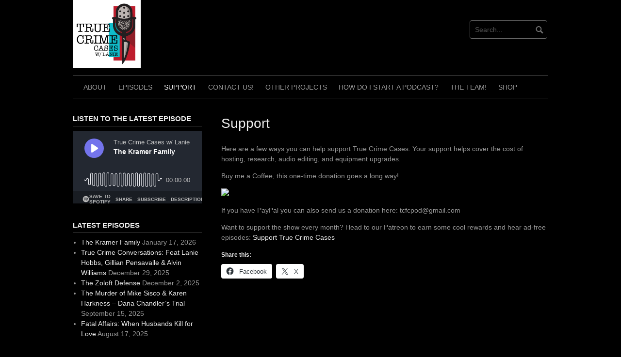

--- FILE ---
content_type: text/html; charset=UTF-8
request_url: https://truecrimecasespodcast.com/support/
body_size: 11643
content:
<!DOCTYPE html>
<html lang="en-US">
<head><style>img.lazy{min-height:1px}</style><link href="https://truecrimecasespodcast.com/wp-content/plugins/w3-total-cache/pub/js/lazyload.min.js" as="script">
<meta charset="UTF-8">
<meta name="viewport" content="width=device-width, initial-scale=1">
<link rel="profile" href="http://gmpg.org/xfn/11">
<link rel="pingback" href="https://truecrimecasespodcast.com/xmlrpc.php">


<title>Support &#8211; True Crime Cases w. Lanie</title>
<meta name='robots' content='max-image-preview:large' />
	<style>img:is([sizes="auto" i], [sizes^="auto," i]) { contain-intrinsic-size: 3000px 1500px }</style>
	
            <script data-no-defer="1" data-ezscrex="false" data-cfasync="false" data-pagespeed-no-defer data-cookieconsent="ignore">
                var ctPublicFunctions = {"_ajax_nonce":"efe157faa6","_rest_nonce":"d30ca73639","_ajax_url":"\/wp-admin\/admin-ajax.php","_rest_url":"https:\/\/truecrimecasespodcast.com\/wp-json\/","data__cookies_type":"native","data__ajax_type":"rest","data__bot_detector_enabled":"0","data__frontend_data_log_enabled":1,"cookiePrefix":"","wprocket_detected":false,"host_url":"truecrimecasespodcast.com","text__ee_click_to_select":"Click to select the whole data","text__ee_original_email":"The complete one is","text__ee_got_it":"Got it","text__ee_blocked":"Blocked","text__ee_cannot_connect":"Cannot connect","text__ee_cannot_decode":"Can not decode email. Unknown reason","text__ee_email_decoder":"CleanTalk email decoder","text__ee_wait_for_decoding":"The magic is on the way!","text__ee_decoding_process":"Please wait a few seconds while we decode the contact data."}
            </script>
        
            <script data-no-defer="1" data-ezscrex="false" data-cfasync="false" data-pagespeed-no-defer data-cookieconsent="ignore">
                var ctPublic = {"_ajax_nonce":"efe157faa6","settings__forms__check_internal":"0","settings__forms__check_external":"0","settings__forms__force_protection":0,"settings__forms__search_test":"1","settings__forms__wc_add_to_cart":"0","settings__data__bot_detector_enabled":"0","settings__sfw__anti_crawler":0,"blog_home":"https:\/\/truecrimecasespodcast.com\/","pixel__setting":"0","pixel__enabled":false,"pixel__url":null,"data__email_check_before_post":"1","data__email_check_exist_post":0,"data__cookies_type":"native","data__key_is_ok":true,"data__visible_fields_required":true,"wl_brandname":"Anti-Spam by CleanTalk","wl_brandname_short":"CleanTalk","ct_checkjs_key":632234060,"emailEncoderPassKey":"c4f99d82bc544b9ff991dc8ef5a96553","bot_detector_forms_excluded":"W10=","advancedCacheExists":true,"varnishCacheExists":false,"wc_ajax_add_to_cart":true}
            </script>
        <link rel='dns-prefetch' href='//stats.wp.com' />
<script type="text/javascript">
/* <![CDATA[ */
window._wpemojiSettings = {"baseUrl":"https:\/\/s.w.org\/images\/core\/emoji\/16.0.1\/72x72\/","ext":".png","svgUrl":"https:\/\/s.w.org\/images\/core\/emoji\/16.0.1\/svg\/","svgExt":".svg","source":{"concatemoji":"https:\/\/truecrimecasespodcast.com\/wp-includes\/js\/wp-emoji-release.min.js?ver=6.8.3"}};
/*! This file is auto-generated */
!function(s,n){var o,i,e;function c(e){try{var t={supportTests:e,timestamp:(new Date).valueOf()};sessionStorage.setItem(o,JSON.stringify(t))}catch(e){}}function p(e,t,n){e.clearRect(0,0,e.canvas.width,e.canvas.height),e.fillText(t,0,0);var t=new Uint32Array(e.getImageData(0,0,e.canvas.width,e.canvas.height).data),a=(e.clearRect(0,0,e.canvas.width,e.canvas.height),e.fillText(n,0,0),new Uint32Array(e.getImageData(0,0,e.canvas.width,e.canvas.height).data));return t.every(function(e,t){return e===a[t]})}function u(e,t){e.clearRect(0,0,e.canvas.width,e.canvas.height),e.fillText(t,0,0);for(var n=e.getImageData(16,16,1,1),a=0;a<n.data.length;a++)if(0!==n.data[a])return!1;return!0}function f(e,t,n,a){switch(t){case"flag":return n(e,"\ud83c\udff3\ufe0f\u200d\u26a7\ufe0f","\ud83c\udff3\ufe0f\u200b\u26a7\ufe0f")?!1:!n(e,"\ud83c\udde8\ud83c\uddf6","\ud83c\udde8\u200b\ud83c\uddf6")&&!n(e,"\ud83c\udff4\udb40\udc67\udb40\udc62\udb40\udc65\udb40\udc6e\udb40\udc67\udb40\udc7f","\ud83c\udff4\u200b\udb40\udc67\u200b\udb40\udc62\u200b\udb40\udc65\u200b\udb40\udc6e\u200b\udb40\udc67\u200b\udb40\udc7f");case"emoji":return!a(e,"\ud83e\udedf")}return!1}function g(e,t,n,a){var r="undefined"!=typeof WorkerGlobalScope&&self instanceof WorkerGlobalScope?new OffscreenCanvas(300,150):s.createElement("canvas"),o=r.getContext("2d",{willReadFrequently:!0}),i=(o.textBaseline="top",o.font="600 32px Arial",{});return e.forEach(function(e){i[e]=t(o,e,n,a)}),i}function t(e){var t=s.createElement("script");t.src=e,t.defer=!0,s.head.appendChild(t)}"undefined"!=typeof Promise&&(o="wpEmojiSettingsSupports",i=["flag","emoji"],n.supports={everything:!0,everythingExceptFlag:!0},e=new Promise(function(e){s.addEventListener("DOMContentLoaded",e,{once:!0})}),new Promise(function(t){var n=function(){try{var e=JSON.parse(sessionStorage.getItem(o));if("object"==typeof e&&"number"==typeof e.timestamp&&(new Date).valueOf()<e.timestamp+604800&&"object"==typeof e.supportTests)return e.supportTests}catch(e){}return null}();if(!n){if("undefined"!=typeof Worker&&"undefined"!=typeof OffscreenCanvas&&"undefined"!=typeof URL&&URL.createObjectURL&&"undefined"!=typeof Blob)try{var e="postMessage("+g.toString()+"("+[JSON.stringify(i),f.toString(),p.toString(),u.toString()].join(",")+"));",a=new Blob([e],{type:"text/javascript"}),r=new Worker(URL.createObjectURL(a),{name:"wpTestEmojiSupports"});return void(r.onmessage=function(e){c(n=e.data),r.terminate(),t(n)})}catch(e){}c(n=g(i,f,p,u))}t(n)}).then(function(e){for(var t in e)n.supports[t]=e[t],n.supports.everything=n.supports.everything&&n.supports[t],"flag"!==t&&(n.supports.everythingExceptFlag=n.supports.everythingExceptFlag&&n.supports[t]);n.supports.everythingExceptFlag=n.supports.everythingExceptFlag&&!n.supports.flag,n.DOMReady=!1,n.readyCallback=function(){n.DOMReady=!0}}).then(function(){return e}).then(function(){var e;n.supports.everything||(n.readyCallback(),(e=n.source||{}).concatemoji?t(e.concatemoji):e.wpemoji&&e.twemoji&&(t(e.twemoji),t(e.wpemoji)))}))}((window,document),window._wpemojiSettings);
/* ]]> */
</script>
<style id='wp-emoji-styles-inline-css' type='text/css'>

	img.wp-smiley, img.emoji {
		display: inline !important;
		border: none !important;
		box-shadow: none !important;
		height: 1em !important;
		width: 1em !important;
		margin: 0 0.07em !important;
		vertical-align: -0.1em !important;
		background: none !important;
		padding: 0 !important;
	}
</style>
<link rel='stylesheet' id='wp-block-library-css' href='https://truecrimecasespodcast.com/wp-includes/css/dist/block-library/style.min.css?ver=6.8.3' type='text/css' media='all' />
<style id='classic-theme-styles-inline-css' type='text/css'>
/*! This file is auto-generated */
.wp-block-button__link{color:#fff;background-color:#32373c;border-radius:9999px;box-shadow:none;text-decoration:none;padding:calc(.667em + 2px) calc(1.333em + 2px);font-size:1.125em}.wp-block-file__button{background:#32373c;color:#fff;text-decoration:none}
</style>
<link rel='stylesheet' id='mediaelement-css' href='https://truecrimecasespodcast.com/wp-includes/js/mediaelement/mediaelementplayer-legacy.min.css?ver=4.2.17' type='text/css' media='all' />
<link rel='stylesheet' id='wp-mediaelement-css' href='https://truecrimecasespodcast.com/wp-includes/js/mediaelement/wp-mediaelement.min.css?ver=6.8.3' type='text/css' media='all' />
<style id='jetpack-sharing-buttons-style-inline-css' type='text/css'>
.jetpack-sharing-buttons__services-list{display:flex;flex-direction:row;flex-wrap:wrap;gap:0;list-style-type:none;margin:5px;padding:0}.jetpack-sharing-buttons__services-list.has-small-icon-size{font-size:12px}.jetpack-sharing-buttons__services-list.has-normal-icon-size{font-size:16px}.jetpack-sharing-buttons__services-list.has-large-icon-size{font-size:24px}.jetpack-sharing-buttons__services-list.has-huge-icon-size{font-size:36px}@media print{.jetpack-sharing-buttons__services-list{display:none!important}}.editor-styles-wrapper .wp-block-jetpack-sharing-buttons{gap:0;padding-inline-start:0}ul.jetpack-sharing-buttons__services-list.has-background{padding:1.25em 2.375em}
</style>
<style id='powerpress-player-block-style-inline-css' type='text/css'>


</style>
<style id='global-styles-inline-css' type='text/css'>
:root{--wp--preset--aspect-ratio--square: 1;--wp--preset--aspect-ratio--4-3: 4/3;--wp--preset--aspect-ratio--3-4: 3/4;--wp--preset--aspect-ratio--3-2: 3/2;--wp--preset--aspect-ratio--2-3: 2/3;--wp--preset--aspect-ratio--16-9: 16/9;--wp--preset--aspect-ratio--9-16: 9/16;--wp--preset--color--black: #000000;--wp--preset--color--cyan-bluish-gray: #abb8c3;--wp--preset--color--white: #ffffff;--wp--preset--color--pale-pink: #f78da7;--wp--preset--color--vivid-red: #cf2e2e;--wp--preset--color--luminous-vivid-orange: #ff6900;--wp--preset--color--luminous-vivid-amber: #fcb900;--wp--preset--color--light-green-cyan: #7bdcb5;--wp--preset--color--vivid-green-cyan: #00d084;--wp--preset--color--pale-cyan-blue: #8ed1fc;--wp--preset--color--vivid-cyan-blue: #0693e3;--wp--preset--color--vivid-purple: #9b51e0;--wp--preset--gradient--vivid-cyan-blue-to-vivid-purple: linear-gradient(135deg,rgba(6,147,227,1) 0%,rgb(155,81,224) 100%);--wp--preset--gradient--light-green-cyan-to-vivid-green-cyan: linear-gradient(135deg,rgb(122,220,180) 0%,rgb(0,208,130) 100%);--wp--preset--gradient--luminous-vivid-amber-to-luminous-vivid-orange: linear-gradient(135deg,rgba(252,185,0,1) 0%,rgba(255,105,0,1) 100%);--wp--preset--gradient--luminous-vivid-orange-to-vivid-red: linear-gradient(135deg,rgba(255,105,0,1) 0%,rgb(207,46,46) 100%);--wp--preset--gradient--very-light-gray-to-cyan-bluish-gray: linear-gradient(135deg,rgb(238,238,238) 0%,rgb(169,184,195) 100%);--wp--preset--gradient--cool-to-warm-spectrum: linear-gradient(135deg,rgb(74,234,220) 0%,rgb(151,120,209) 20%,rgb(207,42,186) 40%,rgb(238,44,130) 60%,rgb(251,105,98) 80%,rgb(254,248,76) 100%);--wp--preset--gradient--blush-light-purple: linear-gradient(135deg,rgb(255,206,236) 0%,rgb(152,150,240) 100%);--wp--preset--gradient--blush-bordeaux: linear-gradient(135deg,rgb(254,205,165) 0%,rgb(254,45,45) 50%,rgb(107,0,62) 100%);--wp--preset--gradient--luminous-dusk: linear-gradient(135deg,rgb(255,203,112) 0%,rgb(199,81,192) 50%,rgb(65,88,208) 100%);--wp--preset--gradient--pale-ocean: linear-gradient(135deg,rgb(255,245,203) 0%,rgb(182,227,212) 50%,rgb(51,167,181) 100%);--wp--preset--gradient--electric-grass: linear-gradient(135deg,rgb(202,248,128) 0%,rgb(113,206,126) 100%);--wp--preset--gradient--midnight: linear-gradient(135deg,rgb(2,3,129) 0%,rgb(40,116,252) 100%);--wp--preset--font-size--small: 13px;--wp--preset--font-size--medium: 20px;--wp--preset--font-size--large: 36px;--wp--preset--font-size--x-large: 42px;--wp--preset--spacing--20: 0.44rem;--wp--preset--spacing--30: 0.67rem;--wp--preset--spacing--40: 1rem;--wp--preset--spacing--50: 1.5rem;--wp--preset--spacing--60: 2.25rem;--wp--preset--spacing--70: 3.38rem;--wp--preset--spacing--80: 5.06rem;--wp--preset--shadow--natural: 6px 6px 9px rgba(0, 0, 0, 0.2);--wp--preset--shadow--deep: 12px 12px 50px rgba(0, 0, 0, 0.4);--wp--preset--shadow--sharp: 6px 6px 0px rgba(0, 0, 0, 0.2);--wp--preset--shadow--outlined: 6px 6px 0px -3px rgba(255, 255, 255, 1), 6px 6px rgba(0, 0, 0, 1);--wp--preset--shadow--crisp: 6px 6px 0px rgba(0, 0, 0, 1);}:where(.is-layout-flex){gap: 0.5em;}:where(.is-layout-grid){gap: 0.5em;}body .is-layout-flex{display: flex;}.is-layout-flex{flex-wrap: wrap;align-items: center;}.is-layout-flex > :is(*, div){margin: 0;}body .is-layout-grid{display: grid;}.is-layout-grid > :is(*, div){margin: 0;}:where(.wp-block-columns.is-layout-flex){gap: 2em;}:where(.wp-block-columns.is-layout-grid){gap: 2em;}:where(.wp-block-post-template.is-layout-flex){gap: 1.25em;}:where(.wp-block-post-template.is-layout-grid){gap: 1.25em;}.has-black-color{color: var(--wp--preset--color--black) !important;}.has-cyan-bluish-gray-color{color: var(--wp--preset--color--cyan-bluish-gray) !important;}.has-white-color{color: var(--wp--preset--color--white) !important;}.has-pale-pink-color{color: var(--wp--preset--color--pale-pink) !important;}.has-vivid-red-color{color: var(--wp--preset--color--vivid-red) !important;}.has-luminous-vivid-orange-color{color: var(--wp--preset--color--luminous-vivid-orange) !important;}.has-luminous-vivid-amber-color{color: var(--wp--preset--color--luminous-vivid-amber) !important;}.has-light-green-cyan-color{color: var(--wp--preset--color--light-green-cyan) !important;}.has-vivid-green-cyan-color{color: var(--wp--preset--color--vivid-green-cyan) !important;}.has-pale-cyan-blue-color{color: var(--wp--preset--color--pale-cyan-blue) !important;}.has-vivid-cyan-blue-color{color: var(--wp--preset--color--vivid-cyan-blue) !important;}.has-vivid-purple-color{color: var(--wp--preset--color--vivid-purple) !important;}.has-black-background-color{background-color: var(--wp--preset--color--black) !important;}.has-cyan-bluish-gray-background-color{background-color: var(--wp--preset--color--cyan-bluish-gray) !important;}.has-white-background-color{background-color: var(--wp--preset--color--white) !important;}.has-pale-pink-background-color{background-color: var(--wp--preset--color--pale-pink) !important;}.has-vivid-red-background-color{background-color: var(--wp--preset--color--vivid-red) !important;}.has-luminous-vivid-orange-background-color{background-color: var(--wp--preset--color--luminous-vivid-orange) !important;}.has-luminous-vivid-amber-background-color{background-color: var(--wp--preset--color--luminous-vivid-amber) !important;}.has-light-green-cyan-background-color{background-color: var(--wp--preset--color--light-green-cyan) !important;}.has-vivid-green-cyan-background-color{background-color: var(--wp--preset--color--vivid-green-cyan) !important;}.has-pale-cyan-blue-background-color{background-color: var(--wp--preset--color--pale-cyan-blue) !important;}.has-vivid-cyan-blue-background-color{background-color: var(--wp--preset--color--vivid-cyan-blue) !important;}.has-vivid-purple-background-color{background-color: var(--wp--preset--color--vivid-purple) !important;}.has-black-border-color{border-color: var(--wp--preset--color--black) !important;}.has-cyan-bluish-gray-border-color{border-color: var(--wp--preset--color--cyan-bluish-gray) !important;}.has-white-border-color{border-color: var(--wp--preset--color--white) !important;}.has-pale-pink-border-color{border-color: var(--wp--preset--color--pale-pink) !important;}.has-vivid-red-border-color{border-color: var(--wp--preset--color--vivid-red) !important;}.has-luminous-vivid-orange-border-color{border-color: var(--wp--preset--color--luminous-vivid-orange) !important;}.has-luminous-vivid-amber-border-color{border-color: var(--wp--preset--color--luminous-vivid-amber) !important;}.has-light-green-cyan-border-color{border-color: var(--wp--preset--color--light-green-cyan) !important;}.has-vivid-green-cyan-border-color{border-color: var(--wp--preset--color--vivid-green-cyan) !important;}.has-pale-cyan-blue-border-color{border-color: var(--wp--preset--color--pale-cyan-blue) !important;}.has-vivid-cyan-blue-border-color{border-color: var(--wp--preset--color--vivid-cyan-blue) !important;}.has-vivid-purple-border-color{border-color: var(--wp--preset--color--vivid-purple) !important;}.has-vivid-cyan-blue-to-vivid-purple-gradient-background{background: var(--wp--preset--gradient--vivid-cyan-blue-to-vivid-purple) !important;}.has-light-green-cyan-to-vivid-green-cyan-gradient-background{background: var(--wp--preset--gradient--light-green-cyan-to-vivid-green-cyan) !important;}.has-luminous-vivid-amber-to-luminous-vivid-orange-gradient-background{background: var(--wp--preset--gradient--luminous-vivid-amber-to-luminous-vivid-orange) !important;}.has-luminous-vivid-orange-to-vivid-red-gradient-background{background: var(--wp--preset--gradient--luminous-vivid-orange-to-vivid-red) !important;}.has-very-light-gray-to-cyan-bluish-gray-gradient-background{background: var(--wp--preset--gradient--very-light-gray-to-cyan-bluish-gray) !important;}.has-cool-to-warm-spectrum-gradient-background{background: var(--wp--preset--gradient--cool-to-warm-spectrum) !important;}.has-blush-light-purple-gradient-background{background: var(--wp--preset--gradient--blush-light-purple) !important;}.has-blush-bordeaux-gradient-background{background: var(--wp--preset--gradient--blush-bordeaux) !important;}.has-luminous-dusk-gradient-background{background: var(--wp--preset--gradient--luminous-dusk) !important;}.has-pale-ocean-gradient-background{background: var(--wp--preset--gradient--pale-ocean) !important;}.has-electric-grass-gradient-background{background: var(--wp--preset--gradient--electric-grass) !important;}.has-midnight-gradient-background{background: var(--wp--preset--gradient--midnight) !important;}.has-small-font-size{font-size: var(--wp--preset--font-size--small) !important;}.has-medium-font-size{font-size: var(--wp--preset--font-size--medium) !important;}.has-large-font-size{font-size: var(--wp--preset--font-size--large) !important;}.has-x-large-font-size{font-size: var(--wp--preset--font-size--x-large) !important;}
:where(.wp-block-post-template.is-layout-flex){gap: 1.25em;}:where(.wp-block-post-template.is-layout-grid){gap: 1.25em;}
:where(.wp-block-columns.is-layout-flex){gap: 2em;}:where(.wp-block-columns.is-layout-grid){gap: 2em;}
:root :where(.wp-block-pullquote){font-size: 1.5em;line-height: 1.6;}
</style>
<link rel='stylesheet' id='cleantalk-public-css-css' href='https://truecrimecasespodcast.com/wp-content/plugins/cleantalk-spam-protect/css/cleantalk-public.min.css?ver=6.71_1769087153' type='text/css' media='all' />
<link rel='stylesheet' id='cleantalk-email-decoder-css-css' href='https://truecrimecasespodcast.com/wp-content/plugins/cleantalk-spam-protect/css/cleantalk-email-decoder.min.css?ver=6.71_1769087153' type='text/css' media='all' />
<link rel='stylesheet' id='coral-dark-style-css' href='https://truecrimecasespodcast.com/wp-content/themes/coral-dark/style.css?ver=6.8.3' type='text/css' media='all' />
<style id='coral-dark-style-inline-css' type='text/css'>

		body, button, input, select, textarea {	font-size: 14px;}
		h1.site-title, h3.site-title {
			margin-top: 25px; 
			font-size: 36px; 
		}
		h1.site-title a,
		h1.site-title a:visited,
		h1.site-title a:hover,
		h1.site-title a:active,
		h1.site-title a:focus,
		h3.site-title a,
		h3.site-title a:visited,
		h3.site-title a:hover,
		h3.site-title a:active,
		h3.site-title a:focus {
			color: #ffffff !important;
		}
		
		h2.site-description, h4.site-description {
			margin-top: -5px;
			font-size: 14px;
			color: #ffffff;
		}
		.custom-logo {max-height: 140px;}
		@media screen and (min-width: 768px) {
			.main-navigation {margin-top: 15px;}
			#search1 {margin-top: 42px;}
			#social1 {margin-top: 47px;}
		}
	
</style>
<link rel='stylesheet' id='sharedaddy-css' href='https://truecrimecasespodcast.com/wp-content/plugins/jetpack/modules/sharedaddy/sharing.css?ver=15.4' type='text/css' media='all' />
<link rel='stylesheet' id='social-logos-css' href='https://truecrimecasespodcast.com/wp-content/plugins/jetpack/_inc/social-logos/social-logos.min.css?ver=15.4' type='text/css' media='all' />
<script type="text/javascript" src="https://truecrimecasespodcast.com/wp-content/plugins/cleantalk-spam-protect/js/apbct-public-bundle_gathering.min.js?ver=6.71_1769087153" id="apbct-public-bundle_gathering.min-js-js"></script>
<script type="text/javascript" src="https://truecrimecasespodcast.com/wp-includes/js/jquery/jquery.min.js?ver=3.7.1" id="jquery-core-js"></script>
<script type="text/javascript" src="https://truecrimecasespodcast.com/wp-includes/js/jquery/jquery-migrate.min.js?ver=3.4.1" id="jquery-migrate-js"></script>
<script type="text/javascript" src="https://truecrimecasespodcast.com/wp-content/themes/coral-dark/js/jquery.nivo.slider.pack.js?ver=3.2" id="nivo-slider-js"></script>
<link rel="https://api.w.org/" href="https://truecrimecasespodcast.com/wp-json/" /><link rel="alternate" title="JSON" type="application/json" href="https://truecrimecasespodcast.com/wp-json/wp/v2/pages/378" /><link rel="EditURI" type="application/rsd+xml" title="RSD" href="https://truecrimecasespodcast.com/xmlrpc.php?rsd" />
<meta name="generator" content="WordPress 6.8.3" />
<link rel="canonical" href="https://truecrimecasespodcast.com/support/" />
<link rel='shortlink' href='https://truecrimecasespodcast.com/?p=378' />
<link rel="alternate" title="oEmbed (JSON)" type="application/json+oembed" href="https://truecrimecasespodcast.com/wp-json/oembed/1.0/embed?url=https%3A%2F%2Ftruecrimecasespodcast.com%2Fsupport%2F" />
<link rel="alternate" title="oEmbed (XML)" type="text/xml+oembed" href="https://truecrimecasespodcast.com/wp-json/oembed/1.0/embed?url=https%3A%2F%2Ftruecrimecasespodcast.com%2Fsupport%2F&#038;format=xml" />
            <script type="text/javascript"><!--
                                function powerpress_pinw(pinw_url){window.open(pinw_url, 'PowerPressPlayer','toolbar=0,status=0,resizable=1,width=460,height=320');	return false;}
                //-->

                // tabnab protection
                window.addEventListener('load', function () {
                    // make all links have rel="noopener noreferrer"
                    document.querySelectorAll('a[target="_blank"]').forEach(link => {
                        link.setAttribute('rel', 'noopener noreferrer');
                    });
                });
            </script>
            	<style>img#wpstats{display:none}</style>
		
<style type="text/css" xmlns="http://www.w3.org/1999/html">

/*
PowerPress subscribe sidebar widget
*/
.widget-area .widget_powerpress_subscribe h2,
.widget-area .widget_powerpress_subscribe h3,
.widget-area .widget_powerpress_subscribe h4,
.widget_powerpress_subscribe h2,
.widget_powerpress_subscribe h3,
.widget_powerpress_subscribe h4 {
	margin-bottom: 0;
	padding-bottom: 0;
}
</style>

<!-- Jetpack Open Graph Tags -->
<meta property="og:type" content="article" />
<meta property="og:title" content="Support" />
<meta property="og:url" content="https://truecrimecasespodcast.com/support/" />
<meta property="og:description" content="Here are a few ways you can help support True Crime Cases. Your support helps cover the cost of hosting, research, audio editing, and equipment upgrades. Buy me a Coffee, this one-time donation goe…" />
<meta property="article:published_time" content="2018-05-20T17:35:16+00:00" />
<meta property="article:modified_time" content="2022-11-28T20:13:28+00:00" />
<meta property="og:site_name" content="True Crime Cases w. Lanie" />
<meta property="og:image" content="https://truecrimecasespodcast.com/wp-content/uploads/2022/09/TCWLanieArt-scaled.jpg" />
<meta property="og:image:width" content="2560" />
<meta property="og:image:height" content="2560" />
<meta property="og:image:alt" content="" />
<meta property="og:locale" content="en_US" />
<meta name="twitter:text:title" content="Support" />
<meta name="twitter:image" content="https://truecrimecasespodcast.com/wp-content/uploads/2022/09/cropped-TCWLanieArtIcon-scaled-1-270x270.jpg" />
<meta name="twitter:card" content="summary" />

<!-- End Jetpack Open Graph Tags -->
<link rel="icon" href="https://truecrimecasespodcast.com/wp-content/uploads/2022/09/cropped-TCWLanieArtIcon-scaled-1-32x32.jpg" sizes="32x32" />
<link rel="icon" href="https://truecrimecasespodcast.com/wp-content/uploads/2022/09/cropped-TCWLanieArtIcon-scaled-1-192x192.jpg" sizes="192x192" />
<link rel="apple-touch-icon" href="https://truecrimecasespodcast.com/wp-content/uploads/2022/09/cropped-TCWLanieArtIcon-scaled-1-180x180.jpg" />
<meta name="msapplication-TileImage" content="https://truecrimecasespodcast.com/wp-content/uploads/2022/09/cropped-TCWLanieArtIcon-scaled-1-270x270.jpg" />
</head>

<body class="wp-singular page-template-default page page-id-378 wp-custom-logo wp-embed-responsive wp-theme-coral-dark">
<div id="page" class="hfeed site">
	<a class="skip-link screen-reader-text" href="#content">Skip to content</a>

	<header id="masthead" class="site-header grid-container" role="banner">
		<div class="site-branding egrid  grid-50 tablet-grid-50 mobile-grid-100">
							<a href="https://truecrimecasespodcast.com/" class="custom-logo-link" rel="home"><img width="2560" height="2560" src="data:image/svg+xml,%3Csvg%20xmlns='http://www.w3.org/2000/svg'%20viewBox='0%200%202560%202560'%3E%3C/svg%3E" data-src="https://truecrimecasespodcast.com/wp-content/uploads/2022/09/TCWLanieArt-scaled.jpg" class="custom-logo lazy" alt="True Crime Cases w. Lanie" decoding="async" fetchpriority="high" data-srcset="https://truecrimecasespodcast.com/wp-content/uploads/2022/09/TCWLanieArt-scaled.jpg 2560w, https://truecrimecasespodcast.com/wp-content/uploads/2022/09/TCWLanieArt-300x300.jpg 300w, https://truecrimecasespodcast.com/wp-content/uploads/2022/09/TCWLanieArt-scaled-100x100.jpg 100w, https://truecrimecasespodcast.com/wp-content/uploads/2022/09/TCWLanieArt-scaled-600x600.jpg 600w, https://truecrimecasespodcast.com/wp-content/uploads/2022/09/TCWLanieArt-1024x1024.jpg 1024w, https://truecrimecasespodcast.com/wp-content/uploads/2022/09/TCWLanieArt-150x150.jpg 150w, https://truecrimecasespodcast.com/wp-content/uploads/2022/09/TCWLanieArt-768x768.jpg 768w, https://truecrimecasespodcast.com/wp-content/uploads/2022/09/TCWLanieArt-1536x1536.jpg 1536w, https://truecrimecasespodcast.com/wp-content/uploads/2022/09/TCWLanieArt-210x210.jpg 210w, https://truecrimecasespodcast.com/wp-content/uploads/2022/09/TCWLanieArt-1960x1960.jpg 1960w" data-sizes="(max-width: 980px) 100vw, 980px" /></a>							
		</div><!-- .site-branding -->
		<div id="headerright" class="grid-parent egrid  grid-50 tablet-grid-50 mobile-grid-100">
			
			<div id="social1" class="egrid  grid-60 tablet-grid-60 mobile-grid-100">
							</div>
			
			<div id="search1" class="search  grid-40 tablet-grid-40 mobile-grid-100">
				<div class="search-container">
<form apbct-form-sign="native_search" role="search" method="get" class="search-form" action="https://truecrimecasespodcast.com/">
	<fieldset>
		<input type="search" class="search-field" placeholder="Search..." value="" name="s" title="Search for:" />
		<input type="submit" class="search-submit" value="" />
	</fieldset>
<input
                    class="apbct_special_field apbct_email_id__search_form"
                    name="apbct__email_id__search_form"
                    aria-label="apbct__label_id__search_form"
                    type="text" size="30" maxlength="200" autocomplete="off"
                    value=""
                /><input
                   id="apbct_submit_id__search_form" 
                   class="apbct_special_field apbct__email_id__search_form"
                   name="apbct__label_id__search_form"
                   aria-label="apbct_submit_name__search_form"
                   type="submit"
                   size="30"
                   maxlength="200"
                   value="20615"
               /></form>
</div>			</div>
		</div>

		<nav id="site-navigation" class="main-navigation egrid grid-100 tablet-grid-100 mobile-grid-100" role="navigation">
			<i id="menu-button" class="fa fa-bars collapsed"><span>  Menu</span></i>
			<div class="menu-home-container"><ul id="main-menu" class="sm sm-clean collapsed"><li id="menu-item-267" class="menu-item menu-item-type-post_type menu-item-object-page menu-item-home menu-item-267"><a target="_blank" href="https://truecrimecasespodcast.com/welcome/">About</a></li>
<li id="menu-item-134" class="menu-item menu-item-type-custom menu-item-object-custom menu-item-home menu-item-134"><a href="https://truecrimecasespodcast.com">Episodes</a></li>
<li id="menu-item-385" class="menu-item menu-item-type-post_type menu-item-object-page current-menu-item page_item page-item-378 current_page_item menu-item-385"><a href="https://truecrimecasespodcast.com/support/" aria-current="page">Support</a></li>
<li id="menu-item-187" class="menu-item menu-item-type-post_type menu-item-object-page menu-item-187"><a href="https://truecrimecasespodcast.com/contact/">Contact Us!</a></li>
<li id="menu-item-389" class="menu-item menu-item-type-post_type menu-item-object-page menu-item-389"><a href="https://truecrimecasespodcast.com/other-projects/">Other Projects</a></li>
<li id="menu-item-1405" class="menu-item menu-item-type-post_type menu-item-object-page menu-item-1405"><a href="https://truecrimecasespodcast.com/how-do-i-start-a-podcast/">How do I start a Podcast?</a></li>
<li id="menu-item-702" class="menu-item menu-item-type-post_type menu-item-object-page menu-item-702"><a href="https://truecrimecasespodcast.com/the-team/">The TEAM!</a></li>
<li id="menu-item-1510" class="menu-item menu-item-type-post_type menu-item-object-page menu-item-1510"><a href="https://truecrimecasespodcast.com/shop/">Shop</a></li>
</ul></div>		</nav><!-- #site-navigation -->
	</header><!-- #masthead -->

		
<!-- breadcrumbs from Yoast or NavXT plugins -->
		
	<div id="content" class="site-content grid-container">
 
	<div id="primary" class="content-area egrid  grid-70 tablet-grid-70 mobile-grid-100 push-30 tablet-push-30">
		<main id="main" class="site-main" role="main">

			
				
<article id="post-378" class="post-378 page type-page status-publish hentry">
	<header class="entry-header">
		<h1 class="entry-title">Support</h1>	</header><!-- .entry-header -->

	<div class="entry-content">
		<p>Here are a few ways you can help support True Crime Cases. Your support helps cover the cost of hosting, research, audio editing, and equipment upgrades.</p>
<p>Buy me a Coffee, this one-time donation goes a long way!</p>
<p><a href="https://ko-fi.com/K3K3D9F5" target="_blank" rel="noopener noreferrer"><img class="lazy" decoding="async" style="border: 0px; height: 36px;" src="data:image/svg+xml,%3Csvg%20xmlns='http://www.w3.org/2000/svg'%20viewBox='0%200%201%201'%3E%3C/svg%3E" data-src="https://az743702.vo.msecnd.net/cdn/kofi2.png?v=0" alt="Buy Me a Coffee at ko-fi.com" height="36" border="0" /></a></p>
<p>If you have PayPal you can also send us a donation here: tcfcpod@gmail.com</p>
<p>Want to support the show every month? Head to our Patreon to earn some cool rewards and hear ad-free episodes: <a href="https://www.patreon.com/tcfcpod" target="_blank" rel="noopener noreferrer">Support True Crime Cases</a></p>
<div class="sharedaddy sd-sharing-enabled"><div class="robots-nocontent sd-block sd-social sd-social-icon-text sd-sharing"><h3 class="sd-title">Share this:</h3><div class="sd-content"><ul><li class="share-facebook"><a rel="nofollow noopener noreferrer"
				data-shared="sharing-facebook-378"
				class="share-facebook sd-button share-icon"
				href="https://truecrimecasespodcast.com/support/?share=facebook"
				target="_blank"
				aria-labelledby="sharing-facebook-378"
				>
				<span id="sharing-facebook-378" hidden>Click to share on Facebook (Opens in new window)</span>
				<span>Facebook</span>
			</a></li><li class="share-x"><a rel="nofollow noopener noreferrer"
				data-shared="sharing-x-378"
				class="share-x sd-button share-icon"
				href="https://truecrimecasespodcast.com/support/?share=x"
				target="_blank"
				aria-labelledby="sharing-x-378"
				>
				<span id="sharing-x-378" hidden>Click to share on X (Opens in new window)</span>
				<span>X</span>
			</a></li><li class="share-end"></li></ul></div></div></div>	</div><!-- .entry-content -->

	<footer class="entry-footer">
			</footer><!-- .entry-footer -->
</article><!-- #post-## -->

				
			
		</main><!-- #main -->
	</div><!-- #primary -->


<div id="secondary" class="widget-area egrid  grid-30 tablet-grid-30 mobile-grid-100 pull-70 tablet-pull-70" role="complementary">
<aside id="text-5" class="widget widget_text"><h4 class="widget-title">Listen to the latest episode</h4>			<div class="textwidget"><p><iframe loading="lazy" frameborder="0" src="https://playlist.megaphone.fm/?p=CCLUC1904173691" width="100%"></iframe></p>
</div>
		</aside>
		<aside id="recent-posts-4" class="widget widget_recent_entries">
		<h4 class="widget-title">Latest Episodes</h4>
		<ul>
											<li>
					<a href="https://truecrimecasespodcast.com/2026/01/17/the-kramer-family/">The Kramer Family</a>
											<span class="post-date">January 17, 2026</span>
									</li>
											<li>
					<a href="https://truecrimecasespodcast.com/2025/12/29/true-crime-conversations-feat-lanie-hobbs-gillian-pensavalle-alvin-williams/">True Crime Conversations: Feat Lanie Hobbs, Gillian Pensavalle &#038; Alvin Williams</a>
											<span class="post-date">December 29, 2025</span>
									</li>
											<li>
					<a href="https://truecrimecasespodcast.com/2025/12/02/the-zoloft-defense/">The Zoloft Defense</a>
											<span class="post-date">December 2, 2025</span>
									</li>
											<li>
					<a href="https://truecrimecasespodcast.com/2025/09/15/the-murder-of-mike-sisco-karen-harkness-dana-chandlers-trial/">The Murder of Mike Sisco &amp; Karen Harkness – Dana Chandler’s Trial</a>
											<span class="post-date">September 15, 2025</span>
									</li>
											<li>
					<a href="https://truecrimecasespodcast.com/2025/08/17/fatal-affairs-when-husbands-kill-for-love/">Fatal Affairs: When Husbands Kill for Love</a>
											<span class="post-date">August 17, 2025</span>
									</li>
					</ul>

		</aside><aside id="powerpress_subscribe-3" class="widget widget_powerpress_subscribe"><h4 class="widget-title">Subscribe to Podcast</h4><div class="pp-ssb-widget pp-ssb-widget-modern pp-ssb-widget-include"><a href="https://itunes.apple.com/us/podcast/true-crime-fan-club-podcast/id1166399817?mt=2&#038;ls=1" class="pp-ssb-btn-sq vertical pp-ssb-itunes" target="_blank" title="Subscribe on Apple Podcasts"><span class="pp-ssb-ic"></span><span class="pp-ssb-text">Apple Podcasts</span></a><a href="https://open.spotify.com/show/3rcW9Lf2JlQo69JyftOjIE" class="pp-ssb-btn-sq vertical pp-ssb-spotify" target="_blank" title="Subscribe on Spotify"><span class="pp-ssb-ic"></span><span class="pp-ssb-text">Spotify</span></a><a href="https://music.amazon.com/podcasts/ac3aa09a-fdfc-4ae3-86d8-a5fccaa34aa8/true-crime-fan-club-podcast?refMarker=null&#038;returnFromLogin=1&#038;" class="pp-ssb-btn-sq vertical pp-ssb-amazon" target="_blank" title="Subscribe on Amazon Music"><span class="pp-ssb-ic"></span><span class="pp-ssb-text">Amazon Music</span></a><a href="https://subscribeonandroid.com/truecrimecasespodcast.com/feed/podcast/" class="pp-ssb-btn-sq  vertical pp-ssb-android" target="_blank" title="Subscribe on Android"><span class="pp-ssb-ic"></span><span class="pp-ssb-text">Android</span></a><a href="https://www.pandora.com/podcast/true-crime-cases-with-lanie/PC:28147" class="pp-ssb-btn-sq vertical pp-ssb-pandora" target="_blank" title="Subscribe on Pandora"><span class="pp-ssb-ic"></span><span class="pp-ssb-text">Pandora</span></a><a href="https://www.iheart.com/podcast/269-true-crime-fan-club-29429974/" class="pp-ssb-btn-sq vertical pp-ssb-iheartradio" target="_blank" title="Subscribe on iHeartRadio"><span class="pp-ssb-ic"></span><span class="pp-ssb-text">iHeartRadio</span></a><a href="https://www.jiosaavn.com/shows/True-Crime-Fan-Club-Podcast/1/qeFk3JPRk7I_" class="pp-ssb-btn-sq vertical pp-ssb-jiosaavn" target="_blank" title="Subscribe on JioSaavn"><span class="pp-ssb-ic"></span><span class="pp-ssb-text">JioSaavn</span></a><a href="https://www.podchaser.com/podcasts/true-crime-fan-club-podcast-220178" class="pp-ssb-btn-sq vertical pp-ssb-podchaser" target="_blank" title="Subscribe on Podchaser"><span class="pp-ssb-ic"></span><span class="pp-ssb-text">Podchaser</span></a><a href="https://subscribebyemail.com/truecrimecasespodcast.com/feed/podcast/" class="pp-ssb-btn-sq  vertical  pp-ssb-email" target="_blank" title="Subscribe by Email"><span class="pp-ssb-ic"></span><span class="pp-ssb-text">by Email</span></a><a href="https://tunein.com/radio/True-Crime-Fan-Club-Podcast-p938886/" class="pp-ssb-btn-sq vertical pp-ssb-tunein" target="_blank" title="Subscribe on TuneIn"><span class="pp-ssb-ic"></span><span class="pp-ssb-text">TuneIn</span></a><a href="https://www.deezer.com/us/show/411042" class="pp-ssb-btn-sq vertical pp-ssb-deezer" target="_blank" title="Subscribe on Deezer"><span class="pp-ssb-ic"></span><span class="pp-ssb-text">Deezer</span></a><a href="https://truecrimecasespodcast.com/feed/podcast/" class="pp-ssb-btn-sq vertical pp-ssb-rss" target="_blank" title="Subscribe via RSS"><span class="pp-ssb-ic"></span><span class="pp-ssb-text">RSS</span></a></div></aside><aside id="archives-2" class="widget widget_archive"><h4 class="widget-title">Archives</h4>
			<ul>
					<li><a href='https://truecrimecasespodcast.com/2026/01/'>January 2026</a></li>
	<li><a href='https://truecrimecasespodcast.com/2025/12/'>December 2025</a></li>
	<li><a href='https://truecrimecasespodcast.com/2025/09/'>September 2025</a></li>
	<li><a href='https://truecrimecasespodcast.com/2025/08/'>August 2025</a></li>
	<li><a href='https://truecrimecasespodcast.com/2025/07/'>July 2025</a></li>
	<li><a href='https://truecrimecasespodcast.com/2025/06/'>June 2025</a></li>
	<li><a href='https://truecrimecasespodcast.com/2025/05/'>May 2025</a></li>
	<li><a href='https://truecrimecasespodcast.com/2025/04/'>April 2025</a></li>
	<li><a href='https://truecrimecasespodcast.com/2025/03/'>March 2025</a></li>
	<li><a href='https://truecrimecasespodcast.com/2025/02/'>February 2025</a></li>
	<li><a href='https://truecrimecasespodcast.com/2025/01/'>January 2025</a></li>
	<li><a href='https://truecrimecasespodcast.com/2024/12/'>December 2024</a></li>
	<li><a href='https://truecrimecasespodcast.com/2024/11/'>November 2024</a></li>
	<li><a href='https://truecrimecasespodcast.com/2024/10/'>October 2024</a></li>
	<li><a href='https://truecrimecasespodcast.com/2024/09/'>September 2024</a></li>
	<li><a href='https://truecrimecasespodcast.com/2024/08/'>August 2024</a></li>
	<li><a href='https://truecrimecasespodcast.com/2024/07/'>July 2024</a></li>
	<li><a href='https://truecrimecasespodcast.com/2024/06/'>June 2024</a></li>
	<li><a href='https://truecrimecasespodcast.com/2024/05/'>May 2024</a></li>
	<li><a href='https://truecrimecasespodcast.com/2024/04/'>April 2024</a></li>
	<li><a href='https://truecrimecasespodcast.com/2024/03/'>March 2024</a></li>
	<li><a href='https://truecrimecasespodcast.com/2024/02/'>February 2024</a></li>
	<li><a href='https://truecrimecasespodcast.com/2024/01/'>January 2024</a></li>
	<li><a href='https://truecrimecasespodcast.com/2023/12/'>December 2023</a></li>
	<li><a href='https://truecrimecasespodcast.com/2023/11/'>November 2023</a></li>
	<li><a href='https://truecrimecasespodcast.com/2023/10/'>October 2023</a></li>
	<li><a href='https://truecrimecasespodcast.com/2023/09/'>September 2023</a></li>
	<li><a href='https://truecrimecasespodcast.com/2023/08/'>August 2023</a></li>
	<li><a href='https://truecrimecasespodcast.com/2023/07/'>July 2023</a></li>
	<li><a href='https://truecrimecasespodcast.com/2023/06/'>June 2023</a></li>
	<li><a href='https://truecrimecasespodcast.com/2023/05/'>May 2023</a></li>
	<li><a href='https://truecrimecasespodcast.com/2023/04/'>April 2023</a></li>
	<li><a href='https://truecrimecasespodcast.com/2023/03/'>March 2023</a></li>
	<li><a href='https://truecrimecasespodcast.com/2023/02/'>February 2023</a></li>
	<li><a href='https://truecrimecasespodcast.com/2023/01/'>January 2023</a></li>
	<li><a href='https://truecrimecasespodcast.com/2022/12/'>December 2022</a></li>
	<li><a href='https://truecrimecasespodcast.com/2022/11/'>November 2022</a></li>
	<li><a href='https://truecrimecasespodcast.com/2022/10/'>October 2022</a></li>
	<li><a href='https://truecrimecasespodcast.com/2022/09/'>September 2022</a></li>
	<li><a href='https://truecrimecasespodcast.com/2022/08/'>August 2022</a></li>
	<li><a href='https://truecrimecasespodcast.com/2022/06/'>June 2022</a></li>
	<li><a href='https://truecrimecasespodcast.com/2022/05/'>May 2022</a></li>
	<li><a href='https://truecrimecasespodcast.com/2022/04/'>April 2022</a></li>
	<li><a href='https://truecrimecasespodcast.com/2022/03/'>March 2022</a></li>
	<li><a href='https://truecrimecasespodcast.com/2022/02/'>February 2022</a></li>
	<li><a href='https://truecrimecasespodcast.com/2022/01/'>January 2022</a></li>
	<li><a href='https://truecrimecasespodcast.com/2021/12/'>December 2021</a></li>
	<li><a href='https://truecrimecasespodcast.com/2021/11/'>November 2021</a></li>
	<li><a href='https://truecrimecasespodcast.com/2021/10/'>October 2021</a></li>
	<li><a href='https://truecrimecasespodcast.com/2021/09/'>September 2021</a></li>
	<li><a href='https://truecrimecasespodcast.com/2021/08/'>August 2021</a></li>
	<li><a href='https://truecrimecasespodcast.com/2021/07/'>July 2021</a></li>
	<li><a href='https://truecrimecasespodcast.com/2021/06/'>June 2021</a></li>
	<li><a href='https://truecrimecasespodcast.com/2021/05/'>May 2021</a></li>
	<li><a href='https://truecrimecasespodcast.com/2021/04/'>April 2021</a></li>
	<li><a href='https://truecrimecasespodcast.com/2021/03/'>March 2021</a></li>
	<li><a href='https://truecrimecasespodcast.com/2021/02/'>February 2021</a></li>
	<li><a href='https://truecrimecasespodcast.com/2021/01/'>January 2021</a></li>
	<li><a href='https://truecrimecasespodcast.com/2020/12/'>December 2020</a></li>
	<li><a href='https://truecrimecasespodcast.com/2020/11/'>November 2020</a></li>
	<li><a href='https://truecrimecasespodcast.com/2020/10/'>October 2020</a></li>
	<li><a href='https://truecrimecasespodcast.com/2020/09/'>September 2020</a></li>
	<li><a href='https://truecrimecasespodcast.com/2020/08/'>August 2020</a></li>
	<li><a href='https://truecrimecasespodcast.com/2020/07/'>July 2020</a></li>
	<li><a href='https://truecrimecasespodcast.com/2020/06/'>June 2020</a></li>
	<li><a href='https://truecrimecasespodcast.com/2020/05/'>May 2020</a></li>
	<li><a href='https://truecrimecasespodcast.com/2020/04/'>April 2020</a></li>
	<li><a href='https://truecrimecasespodcast.com/2020/03/'>March 2020</a></li>
	<li><a href='https://truecrimecasespodcast.com/2020/02/'>February 2020</a></li>
	<li><a href='https://truecrimecasespodcast.com/2020/01/'>January 2020</a></li>
	<li><a href='https://truecrimecasespodcast.com/2019/12/'>December 2019</a></li>
	<li><a href='https://truecrimecasespodcast.com/2019/11/'>November 2019</a></li>
	<li><a href='https://truecrimecasespodcast.com/2019/10/'>October 2019</a></li>
	<li><a href='https://truecrimecasespodcast.com/2019/09/'>September 2019</a></li>
	<li><a href='https://truecrimecasespodcast.com/2019/08/'>August 2019</a></li>
	<li><a href='https://truecrimecasespodcast.com/2019/07/'>July 2019</a></li>
	<li><a href='https://truecrimecasespodcast.com/2019/06/'>June 2019</a></li>
	<li><a href='https://truecrimecasespodcast.com/2019/05/'>May 2019</a></li>
	<li><a href='https://truecrimecasespodcast.com/2019/04/'>April 2019</a></li>
	<li><a href='https://truecrimecasespodcast.com/2019/03/'>March 2019</a></li>
	<li><a href='https://truecrimecasespodcast.com/2019/02/'>February 2019</a></li>
	<li><a href='https://truecrimecasespodcast.com/2019/01/'>January 2019</a></li>
	<li><a href='https://truecrimecasespodcast.com/2018/12/'>December 2018</a></li>
	<li><a href='https://truecrimecasespodcast.com/2018/11/'>November 2018</a></li>
	<li><a href='https://truecrimecasespodcast.com/2018/10/'>October 2018</a></li>
	<li><a href='https://truecrimecasespodcast.com/2018/09/'>September 2018</a></li>
	<li><a href='https://truecrimecasespodcast.com/2018/08/'>August 2018</a></li>
	<li><a href='https://truecrimecasespodcast.com/2018/07/'>July 2018</a></li>
	<li><a href='https://truecrimecasespodcast.com/2018/06/'>June 2018</a></li>
	<li><a href='https://truecrimecasespodcast.com/2018/05/'>May 2018</a></li>
	<li><a href='https://truecrimecasespodcast.com/2018/04/'>April 2018</a></li>
	<li><a href='https://truecrimecasespodcast.com/2018/03/'>March 2018</a></li>
	<li><a href='https://truecrimecasespodcast.com/2018/02/'>February 2018</a></li>
	<li><a href='https://truecrimecasespodcast.com/2018/01/'>January 2018</a></li>
	<li><a href='https://truecrimecasespodcast.com/2017/12/'>December 2017</a></li>
	<li><a href='https://truecrimecasespodcast.com/2017/11/'>November 2017</a></li>
	<li><a href='https://truecrimecasespodcast.com/2017/10/'>October 2017</a></li>
	<li><a href='https://truecrimecasespodcast.com/2017/09/'>September 2017</a></li>
	<li><a href='https://truecrimecasespodcast.com/2017/08/'>August 2017</a></li>
	<li><a href='https://truecrimecasespodcast.com/2017/07/'>July 2017</a></li>
	<li><a href='https://truecrimecasespodcast.com/2017/06/'>June 2017</a></li>
	<li><a href='https://truecrimecasespodcast.com/2017/05/'>May 2017</a></li>
	<li><a href='https://truecrimecasespodcast.com/2017/04/'>April 2017</a></li>
	<li><a href='https://truecrimecasespodcast.com/2017/03/'>March 2017</a></li>
	<li><a href='https://truecrimecasespodcast.com/2017/02/'>February 2017</a></li>
	<li><a href='https://truecrimecasespodcast.com/2017/01/'>January 2017</a></li>
	<li><a href='https://truecrimecasespodcast.com/2016/12/'>December 2016</a></li>
	<li><a href='https://truecrimecasespodcast.com/2016/11/'>November 2016</a></li>
	<li><a href='https://truecrimecasespodcast.com/2016/10/'>October 2016</a></li>
			</ul>

			</aside><aside id="meta-2" class="widget widget_meta"><h4 class="widget-title">Meta</h4>
		<ul>
						<li><a href="https://truecrimecasespodcast.com/wp-login.php">Log in</a></li>
			<li><a href="https://truecrimecasespodcast.com/feed/">Entries feed</a></li>
			<li><a href="https://truecrimecasespodcast.com/comments/feed/">Comments feed</a></li>

			<li><a href="https://wordpress.org/">WordPress.org</a></li>
		</ul>

		</aside></div><!-- #secondary -->

	</div><!-- #content -->

	<footer id="colophon" class="site-footer grid-container" role="contentinfo">
		<div class="grid-100 tablet-grid-100 mobile-grid-100"><div class="sepline2"></div></div>
		<div class="egrid  grid-70 tablet-grid-70 mobile-grid-100" id="footer-widget-copyright">
					</div>
		<div class=" grid-30 tablet-grid-30 mobile-grid-100">
			<a id="designer" class="alignright" href="https://www.coralthemes.com/product/coral-dark-wordpress-theme/">Free dark wordpress theme</a>
		</div>
		
	</footer><!-- #colophon -->
</div><!-- #page -->

<script>				
                    document.addEventListener('DOMContentLoaded', function () {
                        setTimeout(function(){
                            if( document.querySelectorAll('[name^=ct_checkjs]').length > 0 ) {
                                if (typeof apbct_public_sendREST === 'function' && typeof apbct_js_keys__set_input_value === 'function') {
                                    apbct_public_sendREST(
                                    'js_keys__get',
                                    { callback: apbct_js_keys__set_input_value })
                                }
                            }
                        },0)					    
                    })				
                </script><script type="speculationrules">
{"prefetch":[{"source":"document","where":{"and":[{"href_matches":"\/*"},{"not":{"href_matches":["\/wp-*.php","\/wp-admin\/*","\/wp-content\/uploads\/*","\/wp-content\/*","\/wp-content\/plugins\/*","\/wp-content\/themes\/coral-dark\/*","\/*\\?(.+)"]}},{"not":{"selector_matches":"a[rel~=\"nofollow\"]"}},{"not":{"selector_matches":".no-prefetch, .no-prefetch a"}}]},"eagerness":"conservative"}]}
</script>

	<script type="text/javascript">
		window.WPCOM_sharing_counts = {"https://truecrimecasespodcast.com/support/":378};
	</script>
				<link rel='stylesheet' id='powerpress_subscribe_widget_modern-css' href='https://truecrimecasespodcast.com/wp-content/plugins/powerpress/css/subscribe-widget.min.css?ver=11.15.11' type='text/css' media='all' />
<script type="text/javascript" src="https://truecrimecasespodcast.com/wp-content/themes/coral-dark/js/jquery.smartmenus.min.js?ver=0.9.7" id="smartmenus-js"></script>
<script type="text/javascript" src="https://truecrimecasespodcast.com/wp-content/themes/coral-dark/js/skip-link-focus-fix.js?ver=20130115" id="coral-dark-skip-link-focus-fix-js"></script>
<script type="text/javascript" id="coral-dark-script-js-extra">
/* <![CDATA[ */
var nivoSliderParams = {"effect":"fade","animspeed":"500","pausetime":"5000"};
/* ]]> */
</script>
<script type="text/javascript" src="https://truecrimecasespodcast.com/wp-content/themes/coral-dark/js/functions.js?ver=20160427" id="coral-dark-script-js"></script>
<script type="text/javascript" id="jetpack-stats-js-before">
/* <![CDATA[ */
_stq = window._stq || [];
_stq.push([ "view", {"v":"ext","blog":"222521231","post":"378","tz":"-6","srv":"truecrimecasespodcast.com","j":"1:15.4"} ]);
_stq.push([ "clickTrackerInit", "222521231", "378" ]);
/* ]]> */
</script>
<script type="text/javascript" src="https://stats.wp.com/e-202604.js" id="jetpack-stats-js" defer="defer" data-wp-strategy="defer"></script>
<script type="text/javascript" id="sharing-js-js-extra">
/* <![CDATA[ */
var sharing_js_options = {"lang":"en","counts":"1","is_stats_active":"1"};
/* ]]> */
</script>
<script type="text/javascript" src="https://truecrimecasespodcast.com/wp-content/plugins/jetpack/_inc/build/sharedaddy/sharing.min.js?ver=15.4" id="sharing-js-js"></script>
<script type="text/javascript" id="sharing-js-js-after">
/* <![CDATA[ */
var windowOpen;
			( function () {
				function matches( el, sel ) {
					return !! (
						el.matches && el.matches( sel ) ||
						el.msMatchesSelector && el.msMatchesSelector( sel )
					);
				}

				document.body.addEventListener( 'click', function ( event ) {
					if ( ! event.target ) {
						return;
					}

					var el;
					if ( matches( event.target, 'a.share-facebook' ) ) {
						el = event.target;
					} else if ( event.target.parentNode && matches( event.target.parentNode, 'a.share-facebook' ) ) {
						el = event.target.parentNode;
					}

					if ( el ) {
						event.preventDefault();

						// If there's another sharing window open, close it.
						if ( typeof windowOpen !== 'undefined' ) {
							windowOpen.close();
						}
						windowOpen = window.open( el.getAttribute( 'href' ), 'wpcomfacebook', 'menubar=1,resizable=1,width=600,height=400' );
						return false;
					}
				} );
			} )();
var windowOpen;
			( function () {
				function matches( el, sel ) {
					return !! (
						el.matches && el.matches( sel ) ||
						el.msMatchesSelector && el.msMatchesSelector( sel )
					);
				}

				document.body.addEventListener( 'click', function ( event ) {
					if ( ! event.target ) {
						return;
					}

					var el;
					if ( matches( event.target, 'a.share-x' ) ) {
						el = event.target;
					} else if ( event.target.parentNode && matches( event.target.parentNode, 'a.share-x' ) ) {
						el = event.target.parentNode;
					}

					if ( el ) {
						event.preventDefault();

						// If there's another sharing window open, close it.
						if ( typeof windowOpen !== 'undefined' ) {
							windowOpen.close();
						}
						windowOpen = window.open( el.getAttribute( 'href' ), 'wpcomx', 'menubar=1,resizable=1,width=600,height=350' );
						return false;
					}
				} );
			} )();
/* ]]> */
</script>

<script>window.w3tc_lazyload=1,window.lazyLoadOptions={elements_selector:".lazy",callback_loaded:function(t){var e;try{e=new CustomEvent("w3tc_lazyload_loaded",{detail:{e:t}})}catch(a){(e=document.createEvent("CustomEvent")).initCustomEvent("w3tc_lazyload_loaded",!1,!1,{e:t})}window.dispatchEvent(e)}}</script><script async src="https://truecrimecasespodcast.com/wp-content/plugins/w3-total-cache/pub/js/lazyload.min.js"></script></body>
</html>

<!--
Performance optimized by W3 Total Cache. Learn more: https://www.boldgrid.com/w3-total-cache/?utm_source=w3tc&utm_medium=footer_comment&utm_campaign=free_plugin

Page Caching using Disk: Enhanced 
Lazy Loading

Served from: truecrimecasespodcast.com @ 2026-01-23 22:23:19 by W3 Total Cache
-->